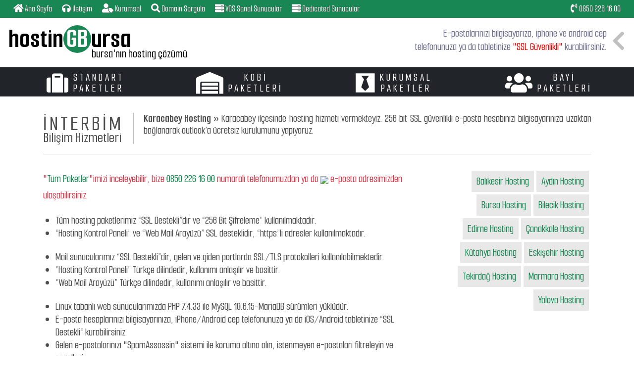

--- FILE ---
content_type: text/html; charset=UTF-8
request_url: https://www.hostingbursa.com/karacabey-hosting.html
body_size: 6408
content:
<!DOCTYPE html>
<html>
<head>
<title>Karacabey Hosting / Hosting Bursa</title>
<meta name="viewport" content="width=device-width, initial-scale=1.0, maximum-scale=1.0, user-scalable=no" />
<meta http-equiv="content-type" content="text/html; charset=utf-8">
<meta http-equiv="content-language" content="tr">
<meta name="description" content="Karacabey ilçesinde hosting hizmeti vermekteyiz. 256 bit SSL güvenlikli e-posta hesabınızı bilgisayarınıza uzaktan bağlanarak outlook’a ücretsiz kurulumunu yapıyoruz.">
<meta name="abstract" content="Karacabey ilçesinde hosting hizmeti vermekteyiz. 256 bit SSL güvenlikli e-posta hesabınızı bilgisayarınıza uzaktan bağlanarak outlook’a ücretsiz kurulumunu yapıyoruz.">
<meta name="keywords" content="">
<!-- other meta tags -->
<meta name="theme-color" content="#198754">
<link rel="image_src" href="https://www.hostingbursa.com/interbim-logo-public.jpg">
<!-- facebook meta tags -->
<meta property="og:url" content="https://www.hostingbursa.com/karacabey-hosting.html" />
<meta property="og:type" content="website" />
<meta property="og:title" content="Karacabey Hosting" />
<meta property="og:description" content="Karacabey ilçesinde hosting hizmeti vermekteyiz. 256 bit SSL güvenlikli e-posta hesabınızı bilgisayarınıza uzaktan bağlanarak outlook’a ücretsiz kurulumunu yapıyoruz." />
<meta property="og:image" content="https://www.hostingbursa.com/interbim-logo-public.jpg">
<!-- twitter meta tags -->
<meta name="twitter:title" content="Karacabey Hosting / Hosting Bursa" />     
<meta name="twitter:description" content="Karacabey ilçesinde hosting hizmeti vermekteyiz. 256 bit SSL güvenlikli e-posta hesabınızı bilgisayarınıza uzaktan bağlanarak outlook’a ücretsiz kurulumunu yapıyoruz." />
<meta name="twitter:url" content="https://www.hostingbursa.com/karacabey-hosting.html" />
<meta name="twitter:image" content="https://www.hostingbursa.com/interbim-logo-public.jpg" />
<!-- main meta tags -->
<meta name="geography" content="Asia, Europe">
<meta name="distribtion" content="Global">
<meta name="country" content="Turkey">
<meta name="city" content="Bursa">
<meta name="publisher" content="Interbim Bilisim Hizmetleri">
<meta name="author" content="Interbim">
<meta name="designer" content="Interbim">
<meta name="copyright" content="Copyright © 2026 İnterbim">
<meta name="resource-type" content="document">
<meta name="rating" content="All">
<meta name="robots" content="Index, Follow">
<link rel="apple-touch-icon-precomposed" sizes="57x57" href="https://www.hostingbursa.com/apple-touch-icon-57x57.png" />
<link rel="apple-touch-icon-precomposed" sizes="114x114" href="https://www.hostingbursa.com/apple-touch-icon-114x114.png" />
<link rel="apple-touch-icon-precomposed" sizes="72x72" href="https://www.hostingbursa.com/apple-touch-icon-72x72.png" />
<link rel="apple-touch-icon-precomposed" sizes="144x144" href="https://www.hostingbursa.com/apple-touch-icon-144x144.png" />
<link rel="apple-touch-icon-precomposed" sizes="60x60" href="https://www.hostingbursa.com/apple-touch-icon-60x60.png" />
<link rel="apple-touch-icon-precomposed" sizes="120x120" href="https://www.hostingbursa.com/apple-touch-icon-120x120.png" />
<link rel="apple-touch-icon-precomposed" sizes="76x76" href="https://www.hostingbursa.com/apple-touch-icon-76x76.png" />
<link rel="apple-touch-icon-precomposed" sizes="152x152" href="https://www.hostingbursa.com/apple-touch-icon-152x152.png" />
<link rel="icon" type="image/png" href="https://www.hostingbursa.com/favicon-196x196.png" sizes="196x196" />
<link rel="icon" type="image/png" href="https://www.hostingbursa.com/favicon-96x96.png" sizes="96x96" />
<link rel="icon" type="image/png" href="https://www.hostingbursa.com/favicon-32x32.png" sizes="32x32" />
<link rel="icon" type="image/png" href="https://www.hostingbursa.com/favicon-16x16.png" sizes="16x16" />
<link rel="icon" type="image/png" href="https://www.hostingbursa.com/favicon-128.png" sizes="128x128" />
<meta name="application-name" content="Hosting Bursa SSL Destekli Web Server, MySql Php Linux Sunucu"/>
<meta name="msapplication-TileColor" content="#FFFFFF" />
<meta name="msapplication-TileImage" content="https://www.hostingbursa.com/mstile-144x144.png" />
<meta name="msapplication-square70x70logo" content="https://www.hostingbursa.com/mstile-70x70.png" />
<meta name="msapplication-square150x150logo" content="https://www.hostingbursa.com/mstile-150x150.png" />
<meta name="msapplication-wide310x150logo" content="https://www.hostingbursa.com/mstile-310x150.png" />
<meta name="msapplication-square310x310logo" content="https://www.hostingbursa.com/mstile-310x310.png" />
<script type="text/javascript" src="jquery-3.6.0.min.js"></script>
<script type="text/javascript" src="kayanhaber.js"></script>
<script>
  (function(i,s,o,g,r,a,m){i['GoogleAnalyticsObject']=r;i[r]=i[r]||function(){
  (i[r].q=i[r].q||[]).push(arguments)},i[r].l=1*new Date();a=s.createElement(o),
  m=s.getElementsByTagName(o)[0];a.async=1;a.src=g;m.parentNode.insertBefore(a,m)
  })(window,document,'script','//www.google-analytics.com/analytics.js','ga');

  ga('create', 'UA-29513121-14', 'hostingbursa.com');
  ga('send', 'pageview');

</script><!-- Yandex.Metrika counter -->
<script type="text/javascript">
(function (d, w, c) {
    (w[c] = w[c] || []).push(function() {
        try {
            w.yaCounter27174602 = new Ya.Metrika({id:27174602,
                    webvisor:true,
                    clickmap:true,
                    trackLinks:true,
                    accurateTrackBounce:true});
        } catch(e) { }
    });

    var n = d.getElementsByTagName("script")[0],
        s = d.createElement("script"),
        f = function () { n.parentNode.insertBefore(s, n); };
    s.type = "text/javascript";
    s.async = true;
    s.src = (d.location.protocol == "https:" ? "https:" : "http:") + "//mc.yandex.ru/metrika/watch.js";

    if (w.opera == "[object Opera]") {
        d.addEventListener("DOMContentLoaded", f, false);
    } else { f(); }
})(document, window, "yandex_metrika_callbacks");
</script>
<noscript><div><img src="//mc.yandex.ru/watch/27174602" style="position:absolute; left:-9999px;" alt="" /></div></noscript>
<!-- /Yandex.Metrika counter --><!-- YENİLER BAŞLANGIÇ -->
<link href="bootstrap-5.0.2/css/bootstrap.min.css" rel="stylesheet" integrity="sha384-EVSTQN3/azprG1Anm3QDgpJLIm9Nao0Yz1ztcQTwFspd3yD65VohhpuuCOmLASjC" crossorigin="anonymous">
<script src="bootstrap-5.0.2/js/bootstrap.bundle.min.js" integrity="sha384-MrcW6ZMFYlzcLA8Nl+NtUVF0sA7MsXsP1UyJoMp4YLEuNSfAP+JcXn/tWtIaxVXM" crossorigin="anonymous"></script>
<script src="https://cdn.jsdelivr.net/npm/@popperjs/core@2.9.2/dist/umd/popper.min.js" integrity="sha384-IQsoLXl5PILFhosVNubq5LC7Qb9DXgDA9i+tQ8Zj3iwWAwPtgFTxbJ8NT4GN1R8p" crossorigin="anonymous"></script>
<script src="bootstrap-5.0.2/js/bootstrap.min.js" integrity="sha384-cVKIPhGWiC2Al4u+LWgxfKTRIcfu0JTxR+EQDz/bgldoEyl4H0zUF0QKbrJ0EcQF" crossorigin="anonymous"></script>
<link href="fontawesome/css/all.css" rel="stylesheet"> <!--load all styles -->
<link rel="stylesheet" type="text/css" href="styles/reset.css">
<link rel="stylesheet" type="text/css" href="styles/tags.css">
<link rel="stylesheet" type="text/css" href="styles/google-fonts-smooch-sans.css">
<link rel="stylesheet" type="text/css" href="styles/page-main.css">
<!-- YENİLER BİTİŞ -->
</head>                                           
<body>
<style type="text/css">
a {
  text-decoration: none;
  color: rgba(25, 135, 84, 1);
  transition: all .5s ease;
}
a:hover {
  color: black;
  text-decoration: none;
  transition: all .5s ease;
}
</style>
<div id="page-title" class="container-fluid bg-success">
  <div class="row">
    <div class="col-xxl-10 col-xl-10 col-lg-9 col-md-9 col-sm-6 col-6">
      <p><a href="index.php"><i class="fas fa-home"></i><span class="page-title-text-left"> Ana Sayfa</span></a><a href="iletisim.html"><i class="fas fa-headphones"></i><span class="page-title-text-left"> İletişim</span></a><a href="kurumsal.html"><i class="fas fa-user-tag"></i><span class="page-title-text-left"> Kurumsal</span></a><a href="domain-sorgulama.html"><i class="fas fa-search"></i><span class="page-title-text-right"> Domain Sorgula</span></a><a href="vds-sunucular.html"><i class="fas fa-server"></i><span class="page-title-text-right"> VDS Sanal Sunucular</span></a><a href="dedicated-sunucular.html"><i class="fas fa-server"></i><span class="page-title-text-right"> Dedicated Sunucular</span></a></p>
    </div>
    <div class="col-xxl-2 col-xl-2 col-lg-3 col-md-3 col-sm-6 col-6 text-end">
      <p><a href="tel:0850 226 16 00"><i class="fas fa-phone-volume"></i> 0850 226 16 00</a></p>
    </div>
  </div>
</div>
<style type="text/css">
  #page-title {
    font-weight: 700;
  }
  #page-title p {
    font-size: 18px;
    line-height: 2em;
  }
  #page-title a {
    padding: 4px 10px 5px 10px;
    color: white;
    font-weight: 400;
    text-shadow: 1px 1px gray;
  }
  #page-title a:hover {
    background-color: white;
    color: black;
  }
  @media only screen and (max-width: 992px) {
    .page-title-text-left {
      display: none;
    }
  }
  @media only screen and (max-width: 768px) {
    .page-title-text-right {
      display: none;
    }
  }
  @media only screen and (max-width: 576px) {
    #page-title p {
      font-size: 0.8em;
    }
    #page-title a {
      padding: 3px 8px 4px 8px;
    }
  }
  @media only screen and (max-width: 480px) {
    #page-title p {
    }
    #page-title a {
      padding: 2px 4px;
    }
  }
</style>
<div id="page-title-01" class="container-fluid">
  <div class="row">
    <div class="col-xxl-4 col-xl-4 col-lg-5 col-md-5 col-sm-12 col-12">
      <a href="index.html" id="logo-a" title="Hosting Bursa SSL Destekli Web Server, MySql Php Linux Sunucu">
        <p id="logo-bhc">bursa'nın hosting çözümü</p>
        <p class="logo-p">hostin</p><p class="logo-p" id="logo-p-gb">GB</p><p class="logo-p">ursa</p>
        <div style="clear: both;"></div>
      </a>
      <!--
      <a title="Hosting Bursa SSL Destekli Web Server, MySql Php Linux Sunucu" href="index.php"><img alt="Hosting Bursa SSL Destekli Web Server, MySql Php Linux Sunucu" style="height: 55px; float: left;" src="images/hosting-bursa-logo.png"></a>
      <div style="clear: both;"></div>
      <p id="page-title-01-bhc">bursa'nın hosting çözümü</p> 
      -->
    </div>
    <div class="col-xxl-8 col-xl-8 col-lg-7 col-md-7 col-sm-12 col-12">
      <i class="fas fa-2x fa-chevron-left" id="logo-aciklama-ok"></i>
      <div id="kayanhaber-parent">
        <div id="kayanhaber" style="margin: 0 auto;">
          <div>
            <p>E-postalarınızı bilgisayarıza, iphone ve android cep<br>telefonunuza ya da tabletinize <font style="color: red;">"SSL Güvenlikli"</font> kurabilirsiniz.</p>
          </div>
          <div>
            <p><font style="color: red;">SpamAssassin</font> ile gelen spam e-postalarınızı filtreleyin,<br>güvenliğinizi bir üst seviyeye çıkarın.</p>
          </div>
          <div>
            <p>Linux tabanlı web sunucularımız <font style="color: red;">"Bursa"</font> lokasyonludur<br>ve PHP ile MySQL'in son sürümleri yüklüdür.</p>
          </div>
          <div>
            <p>Basit arayüzlü <font style="color: red;">"Türkçe Kontrol Paneli"</font> ile hosting<br>işlemlerinizi çok daha rahat ve çabuk yapabileceksiniz.</p>
          </div>
          <div>
            <p>Web sitemizde yayınlanan paketlerin dışında <font style="color: red;">size özel<br>web hosting</font> paketleri de oluşturulabilir.</p>
          </div>
        </div>
      </div>
    </div>
  </div>
</div>
<style type="text/css">
  #kayanhaber-parent {
    float: right;
  }
  #logo-a {
    color: black; display: block; position: relative; width: 365px; height: 70px;
  }
  #logo-bhc {
    left: 168px; top: 40px; position: absolute; font-size: 24px; font-weight: 500;
  }
  #logo-aciklama-ok {
    float: right; color: silver; margin-top: 10px;
  }
  #logo-p-gb {
    border-radius: 50%; width: 56px; height: 56px; text-align: center; background-color: rgba(25, 135, 84, 1); color: white;
  }
  .logo-p {
    font-size: 56px; font-weight: 700; float: left; line-height: 56px;
  }

  #page-title-01-bhc  {
    position: absolute;
    margin-top:-15px;
    margin-left: 160px;
    font-style: italic;
    font-weight: 700;
  }
  #page-title-01  {
    margin-bottom: 15px;
  }
  #page-title-01 > div > div {
    margin-top: 15px;
  }
  #kayanhaber {
    overflow: hidden;
    height: 60px;
  }
  #kayanhaber > div {
    height: 55px;
    display: table;
    margin-top: 3px;
  }
  #kayanhaber > div > p {
    padding-right: 10px;
    color: #6f6f8c;
    display: table-cell;
    vertical-align: middle;
    text-align: right;
    font-size: 1em;
    line-height: 1.25em;
  }
  @media only screen and (max-width: 768px) {
    #logo-a {
      margin: 0 auto;
      color: black; display: block; position: relative; width: 295px; height: 60px;
    }
    #logo-bhc {
      left: 144px; top: 45px; position: absolute; font-size: 18px; font-weight: 500;
    }
    #logo-p-gb {
      border-radius: 50%; width: 48px; height: 48px; text-align: center; background-color: rgba(25, 135, 84, 1); color: white;
    }
    .logo-p {
      font-size: 48px; font-weight: 700; float: left; line-height: 48px;
    }

    #logo-aciklama-ok {
      display: none;
      margin-top: 13px;
    }
    #page-title-01  {
      margin-bottom: 5px;
    }
    #page-title-01 {
      font-size: 0.9em;
      line-height: 0.5em;
    }
    #page-title-01-bhc  {
      margin-top:-5px;
    }
    #kayanhaber > div {
      width: 100%;
    }
    #kayanhaber p {
      text-align: center !important;
    }
    #page-title-01 > div > div:last-child {
      border-top: 1px solid silver;
      padding-top: 0px;
      margin-top: 20px;
    }
    #kayanhaber-parent {
      float: none;
    }
  }
  @media only screen and (max-width: 576px) {
    #kayanhaber > div > p {
      font-size: 0.8em;
      line-height: 1.25em;
    }
  }
</style>
<div id="title-paketler" class="container-fluid sticky-top bg-dark">
  <div class="container-xxl">
    <div class="row">
      <div class="col-xxl-3 col-xl-3 col-lg-3 col-md-3 col-sm-6 col-6 text-center">
        <a href="standart-paketler.html">
          <i class="fas fa-suitcase"></i>
          <p>STANDART<br>PAKETLER</p>
        </a>
      </div>
      <div class="col-xxl-3 col-xl-3 col-lg-3 col-md-3 col-sm-6 col-6 text-center">
        <a href="kobi-paketleri.html">
          <i class="fas fa-warehouse"></i>
          <p>KOBİ<br>PAKETLERİ</p>
        </a>
      </div>
      <div class="col-xxl-3 col-xl-3 col-lg-3 col-md-3 col-sm-6 col-6 text-center">
        <a href="kurumsal-paketler.html">
          <i class="fab fa-black-tie"></i>
          <p>KURUMSAL<br>PAKETLER</p>
        </a>
      </div>
      <div class="col-xxl-3 col-xl-3 col-lg-3 col-md-3 col-sm-6 col-6 text-center">
        <a href="bayi-paketleri.html">
          <i class="fas fa-users"></i>
          <p>BAYİ<br>PAKETLERİ</p>
        </a>
      </div>
    </div>
  </div>
</div>

<style type="text/css">
  #title-paketler a {
    display: inline-block;
    color: white;
    padding: 10px 15px 0px 15px;
  }
  #title-paketler a i {
    font-size: 2em;
    float: left;
    margin-right: 10px;
  }
  #title-paketler a p {
    font-size: 1em;
    line-height: 1em;
    letter-spacing: 5px;
  }

  #title-paketler {
    top: -1px;
  }
  #title-paketler a:hover {
    background-color: white;
    color: black;
  }

  #title-paketler a > p {
    display: inline-block;
    text-align: center;
  }

  @media only screen and (max-width: 992px) {
    #title-paketler a {
    padding: 6px 9px 0px 9px;
    }
    #title-paketler a i {
      font-size: 1.6em;
      float: left;
      margin-right: 10px;
    }
    #title-paketler a p {
      font-size: 0.9em;
      line-height: 0.9em;
      letter-spacing: 2px;
    }
  }

  @media only screen and (max-width: 768px) {
    #title-paketler a {
      padding: 3px 5px 0px 5px;
    }
    #title-paketler a i {
      font-size: 1.6em;
      float: left;
      margin-right: 10px;
    }
    #title-paketler a p {
      font-size: 0.8em;
      line-height: 1em;
      letter-spacing: 1px;
    }
  }
  @media only screen and (max-width: 480px) {
    #title-paketler a {
      padding: 1px 2px 0px 2px;
    }
  }
</style>
  

<div class="container-fluid">
  <div class="container">
    <div class="row">
      <div class="col-xxl-12 col-xl-12 col-lg-12 col-md-12 col-sm-12 col-12 mt-4">
        <div style="display: inline-block; width: 100%; border-bottom:1px solid silver; padding-bottom: 20px;">
  <div style="display: block; float: left; border-right:1px solid silver; margin-right: 20px; padding-right: 20px; padding-bottom: 5px;">
    <p style="font-size: 2em; line-height: 1em; letter-spacing: 5px;">İNTERBİM</p>
    <p style="font-size: 1.32em; line-height: 0.5em;">Bilişim Hizmetleri</p>
  </div>
  <p style="text-align: justify; line-height: 1.1em;"><b>Karacabey Hosting » </b>Karacabey ilçesinde hosting hizmeti vermekteyiz. 256 bit SSL güvenlikli e-posta hesabınızı bilgisayarınıza uzaktan bağlanarak outlook’a ücretsiz kurulumunu yapıyoruz.</p>
</div>
      </div>
      <div class="col-xxl-8 col-xl-8 col-lg-8 col-md-8 col-sm-6 col-12 mt-4">
        <p class="text-danger">"<a href="paketleri-karsilastir.html">Tüm Paketler</a>"imizi inceleyebilir, bize <a href="tel:08502261600">0850 226 16 00</a> numaralı telefonumuzdan ya da <img src="eposta-resim.php" style="margin: 0px 0px -2px 0px;"> e-posta adresimizden ulaşabilirsiniz.</p>
<ul class="mt-3" id="etiket-aciklama-ul">
  <li>Tüm hosting paketlerimiz “SSL Destekli”dir ve “256 Bit Şifreleme” kullanılmaktadır.</li>
  <li>“Hosting Kontrol Paneli” ve “Web Mail Arayüzü” SSL desteklidir, “https”li adresler kullanılmaktadır.</li>
  <li class="mt-3">Mail sunucularımız “SSL Destekli”dir, gelen ve giden portlarda SSL/TLS protokolleri kullanılabilmektedir.</li>
  <li>“Hosting Kontrol Paneli” Türkçe dilindedir, kullanımı anlaşılır ve basittir.</li>
  <li>“Web Mail Arayüzü” Türkçe dilindedir, kullanımı anlaşılır ve basittir.</li>
  <li class="mt-3">Linux tabanlı web sunucularımızda PHP 7.4.33 ile MySQL 10.6.15-MariaDB sürümleri yüklüdür.</li>
  <li>E-posta hesaplarınızı bilgisayarınıza, iPhone/Android cep telefonunuza ya da iOS/Android tabletinize “SSL Destekli“ kurabilirsiniz.</li>
  <li>Gelen e-postalarınızı "SpamAssassin" sistemi ile koruma altına alın, istenmeyen e-postaları filtreleyin ve engelleyin.</li>
</ul>

<style type="text/css">
  #etiket-aciklama-ul {
    padding-left: 25px;
  }
  #etiket-aciklama-ul li {
    line-height: 1.2em;
  }
  @media only screen and (max-width: 768px) {
    #etiket-aciklama-ul {
      list-style-type: none;
    }
  }
</style>
      </div>
      <div class="col-xxl-4 col-xl-4 col-lg-4 col-md-4 col-sm-6 col-12 mt-4">
        <div id="rightetiket">

  <p><a class="" href="aydin-hosting.html">Aydın Hosting</a></p><p><a class="" href="balikesir-hosting.html">Balıkesir Hosting</a></p><p><a class="" href="bilecik-hosting.html">Bilecik Hosting</a></p><p><a class="" href="bursa-hosting.html">Bursa Hosting</a></p><p><a class="" href="canakkale-hosting.html">Çanakkale Hosting</a></p><p><a class="" href="edirne-hosting.html">Edirne Hosting</a></p><p><a class="" href="eskisehir-hosting.html">Eskişehir Hosting</a></p><p><a class="" href="kutahya-hosting.html">Kütahya Hosting</a></p><p><a class="" href="marmara-hosting.html">Marmara Hosting</a></p><p><a class="" href="tekirdag-hosting.html">Tekirdağ Hosting</a></p><p><a class="" href="yalova-hosting.html">Yalova Hosting</a></p>
</div>
<div class="clear"></div>

<style type="text/css">
  #rightetiket {
    text-align: center;
  }
  #rightetiket p {
    display:inline-block;
    float: right;
    margin-right: 5px;
  }
  #rightetiket a {
    background-color: rgba(232, 232, 232, 1);
    padding: 5px 10px;
    text-decoration: none;
    display: block;
    margin-bottom: 5px;
    transition: all 0.5s ease;
  }
  #rightetiket a:hover, .rightetiket_a_active {
    background-color: rgba(212, 212, 212, 1);
    transition: all 0.5s ease;
  }
  .rightetiket_a_active {
    color: black;
  }
</style>      </div>
    </div>
  </div>
</div>
<div class="container-fluid border-bottom pb-1">
  <div class="row">
    <div class="col-xxl-12 col-xl-12 col-lg-12 col-md-12 col-sm-12 col-12 bg-success text-center mt-4">
      <p style="font-size: 1.3em;"><a class="text-white" href="bursa-hosting.html">Bursa Hizmet Bölgeleri</a></b></p>
    </div>
    <div id="main-etiket" class="col-xxl-12 col-xl-12 col-lg-12 col-md-12 col-sm-12 col-12 text-center">
      <p><a class="" href="bursa-bulvarlari-hosting.html">Bursa Bulvarları Hosting</a></p><p><a class="" href="bursa-caddeleri-hosting.html">Bursa Caddeleri Hosting</a></p><p><a class="" href="bursa-organize-sanayi-bolgeleri.html">Bursa Organize Sanayi Bölgeleri</a></p><p><a class="" href="buyukorhan-hosting.html">Büyükorhan Hosting</a></p><p><a class="" href="gemlik-hosting.html">Gemlik Hosting</a></p><p><a class="" href="gursu-hosting.html">Gürsu Hosting</a></p><p><a class="" href="harmancik-hosting.html">Harmancık Hosting</a></p><p><a class="" href="inegol-hosting.html">İnegöl Hosting</a></p><p><a class="" href="iznik-hosting.html">İznik Hosting</a></p><p><a class="main-etiket_a_active" href="karacabey-hosting.html">Karacabey Hosting</a></p><p><a class="" href="keles-hosting.html">Keles Hosting</a></p><p><a class="" href="kestel-hosting.html">Kestel Hosting</a></p><p><a class="" href="mudanya-hosting.html">Mudanya Hosting</a></p><p><a class="" href="mustafakemalpasa-hosting.html">Mustafakemalpaşa Hosting</a></p><p><a class="" href="nilufer-hosting.html">Nilüfer Hosting</a></p><p><a class="" href="orhaneli-hosting.html">Orhaneli Hosting</a></p><p><a class="" href="orhangazi-hosting.html">Orhangazi Hosting</a></p><p><a class="" href="osmangazi-hosting.html">Osmangazi Hosting</a></p><p><a class="" href="yenisehir-hosting.html">Yenişehir Hosting</a></p><p><a class="" href="yildirim-hosting.html">Yıldırım Hosting</a></p>    </div>
  </div>
</div>

<style type="text/css">
  #main-etiket p {
    display:inline-block;
    margin: 6px 3px 0px 3px;
  }
  #main-etiket a {
    background-color: rgba(232, 232, 232, 1);
    padding: 2px 10px;
  }
  #main-etiket a:hover, .main-etiket_a_active {
    background-color: rgba(212, 212, 212, 1);
  }
</style>

<div id="page-bottom" class="container-fluid">
  <div class="row">
    <div class="col-xxl-3 col-xl-3 col-lg-3 col-md-6 col-sm-6 col-6 mt-4 text-center">
      <p>İNTERBİM</p>
      <p><a href="kurumsal.html">Kurumsal</a></p>
      <p><a href="iletisim.html">İletişim</a></p>
      <p><a href="https://www.interbim.com/hizmet-sozlesmesi.php" target="_blank">Hizmet Sözleşmesi</a></p>
      <p><a href="https://www.interbim.com/" target="_blank" style="text-decoration: underline;">www.interbim.com</a></p>
    </div>
    <div class="col-xxl-3 col-xl-3 col-lg-3 col-md-6 col-sm-6 col-6 mt-4 text-center">
      <p>PAKETLER</p>
      <p><a href="standart-paketler.html">Standart Paketler</a></p>
      <p><a href="kobi-paketleri.html">KOBİ Paketleri</a></p>
      <p><a href="kurumsal-paketler.html">Kurumsal Paketler</a></p>
      <p><a href="bayi-paketleri.html">Bayi Paketleri</a></p>
    </div>
    <div class="col-xxl-3 col-xl-3 col-lg-3 col-md-6 col-sm-6 col-6 mt-4 text-center">
      <p>HOSTİNG</p>
      <p><a href="hosting-paketleri.html">Hosting Paketleri</a></p>
      <p><a href="vds-sunucular.html">VDS Sanal Sunucular</a></p>
      <p><a href="dedicated-sunucular.html">Dedicated Sunucular</a></p>
    </div>
    <div class="col-xxl-3 col-xl-3 col-lg-3 col-md-6 col-sm-6 col-6 mt-4 text-center">
      <p>DOMAIN</p>
      <p><a href="domain-sorgulama.html">Domain Sorgulama</a></p>
      <p><a href="domain-ucretleri.html">Domain Ücretleri</a></p>
      <p><a href="https://www.domainbursa.com/" target="_blank" style="text-decoration: underline;">www.domainbursa.com</a></p>
    </div>
  </div>
</div>
<style type="text/css">
  #page-bottom > div > div p:first-child {
    font-weight: 700;
    font-size: 1.2em;
  }
  @media only screen and (max-width: 768px) {
    #page-bottom p {
      font-size: 0.9em;
    }
    #page-bottom > div > div p:first-child {
      font-size: 1em;
    }
  }
</style><div id="page-bottom-info" class="container-fluid bg-success mt-4 text-white">
  <div class="row">
    <div class="col-xxl-6 col-xl-6 col-lg-6 col-md-6 col-sm-12 col-12 text-xxl-start text-xl-start text-lg-start text-md-start text-center">
      <p>Tüm Hakları Saklıdır. Copyright © 2026 İnterbim</p>
    </div>
    <div class="col-xxl-6 col-xl-6 col-lg-6 col-md-6 col-sm-12 col-12 text-xxl-end text-xl-end text-lg-end text-md-end text-center">
      <p><a class="text-white" href="sitemap.xml" target="_blank">Sitemap</a> | Tasarım : <a class="text-white" target="_blank" href="https://www.interbim.com">interbim.com</a></p>
    </div>
  </div>
</div>
<style type="text/css">
  #page-bottom-info p {
    font-size: 1em;
    line-height: 2em;
    font-weight: 300;
  }
  @media only screen and (max-width: 768px) {
    #page-bottom-info p {
      font-size: 1em;
      line-height: 1.5em;
    }
  }
</style>  <a href="#" id="back-to-top"class="border" title="Yukarı Çık"><i class="text-success far fa-arrow-alt-circle-up"></i></a>
  <link rel="stylesheet" type="text/css" href="gototop.css">
  <script src="gototop.js"></script>
</body>
</html>


--- FILE ---
content_type: text/css
request_url: https://www.hostingbursa.com/styles/reset.css
body_size: 164
content:
html, body, div, span, applet, object, iframe, h1, h2, h3, h4, h5, h6, p, blockquote, pre, a, abbr, acronym, address, big, cite, code, del, dfn, em, img, ins, kbd, q, s, samp, small, strike, strong, sub, sup, tt, var, b, u, i, center, dl, dt, dd, ol, ul, li, fieldset, form, label, legend, table, caption, tbody, tfoot, thead, tr, th, td, article, aside, canvas, details, embed,  figure, figcaption, footer, header, hgroup, menu, nav, output, ruby, section, summary, time, mark, audio, video {
  margin: 0px;
  padding: 0px;
  margin-top: 0px;
  margin-bottom: 0px;
  margin-left: 0px;
  margin-right: 0px;
  padding-top: 0px;
  padding-bottom: 0px;
  padding-left: 0px;
  padding-right: 0px;
}

.tooltip {
  font-family: inherit;
  font-size: inherit;
}

--- FILE ---
content_type: text/css
request_url: https://www.hostingbursa.com/styles/tags.css
body_size: -60
content:
a {
  text-decoration: none;
  transition:all .15s ease-in;
}
a:hover {
  text-decoration: underline;
}

p {
  font-size: 22px;
}
ul {
  font-size: 22px;
}
li {
  font-size: 22px;
}
h1 {
  font-size: 32px;
}
h2 {
  font-size: 28px;
}
h3 {
  font-size: 24px;
}
h4 {
  font-size: 20px;
}
h5 {
  font-size: 18px;
}
h6 {
  font-size: 16px;
}


--- FILE ---
content_type: text/css
request_url: https://www.hostingbursa.com/styles/google-fonts-smooch-sans.css
body_size: 22
content:
@import url('https://fonts.googleapis.com/css2?family=Smooch+Sans:wght@100;200;300;400;500;600;700;800;900&display=swap');
/*&subset=latin-ext*/
html, body, input, textarea, select {
  font-family: 'Smooch Sans', sans-serif;
  font-size: 22px;
  font-weight: 500;
  color: rgba(77, 77, 77, 1);
}


--- FILE ---
content_type: text/css
request_url: https://www.hostingbursa.com/styles/page-main.css
body_size: 143
content:
.paket table p {
  text-align: center;
  line-height: 1em;
}
.main_paketler_div {
  transform: scale(1);
  -webkit-transition: all .25s ease;
  -moz-transition: all .25s ease;
  -ms-transition: all .25s ease;
  -o-transition: all .25s ease;
  transition: all .25s ease;
}
.main_paketler_div:hover {
  background-color: rgba(0, 0, 0, 0.1);
  transform: scale(1.05);
  -webkit-box-shadow: 0px 0px 15px 10px rgba(0, 0, 0, 0.75);
  -moz-box-shadow:    0px 0px 15px 10px rgba(0, 0, 0, 0.75);
  box-shadow:         0px 0px 15px 10px rgba(0, 0, 0, 0.75);
  -webkit-transform: scale(1.05);
  -webkit-transition: all .25s ease;
  -moz-transition: all .25s ease;
  -ms-transition: all .25s ease;
  -o-transition: all .25s ease;
  transition: all .25s ease;
}
.i_dots {
  white-space: nowrap;
  overflow: hidden;
  text-overflow: ellipsis;
  -o-text-overflow: ellipsis;
}
.main_paketler_div {
  display: block;
}
.blink_me {
  animation: blinker 1s linear infinite;
}
@keyframes blinker {
  25% {
    opacity: 0;
  }
}

--- FILE ---
content_type: text/css
request_url: https://www.hostingbursa.com/gototop.css
body_size: 50
content:
  #back-to-top {
    font-size: 1.2em;
    padding: 5px 8px 0px 10px;
    border-radius: 5px;
    position: fixed;
    bottom: 10px;
    right: 10px;
    z-index: 1000000000;
    background: #f5f5f5;
    cursor: pointer;
    text-decoration: none;
    transition: opacity 0.2s ease-out;
    opacity: 0;
  }
  #back-to-top:hover {
    background: #e5e5e5;
    transition: opacity 0.2s ease-out;
  }
  #back-to-top.show {
    opacity: 0.75;
  }
  #back-to-top.show:hover {
    opacity: 1;
    transition: opacity 0.2s ease-out;
  }


--- FILE ---
content_type: text/plain
request_url: https://www.google-analytics.com/j/collect?v=1&_v=j102&a=2114126553&t=pageview&_s=1&dl=https%3A%2F%2Fwww.hostingbursa.com%2Fkaracabey-hosting.html&ul=en-us%40posix&dt=Karacabey%20Hosting%20%2F%20Hosting%20Bursa&sr=1280x720&vp=1280x720&_u=IEBAAAABAAAAACAAI~&jid=2139055268&gjid=1520557239&cid=1092945054.1769141492&tid=UA-29513121-14&_gid=1406097830.1769141492&_r=1&_slc=1&z=960043620
body_size: -451
content:
2,cG-946FQY7KQT

--- FILE ---
content_type: application/javascript
request_url: https://www.hostingbursa.com/gototop.js
body_size: 7
content:
if ($('#back-to-top').length) {
  var scrollTrigger = 100, // px
  backToTop = function () {
    var scrollTop = $(window).scrollTop();
    if (scrollTop > scrollTrigger) {
      $('#back-to-top').addClass('show');
    }
    else {
      $('#back-to-top').removeClass('show');
    }
  };
  backToTop();
  $(window).on('scroll', function () {
    backToTop();
  });
  $('#back-to-top').on('click', function (e) {
    e.preventDefault();
    $('html,body').animate({
      scrollTop: 0
    }, 700);
  });
}


--- FILE ---
content_type: application/javascript
request_url: https://www.hostingbursa.com/kayanhaber.js
body_size: 49
content:
var kacDiv = 0;
$(document).ready(function() {
  kacDiv = $("#kayanhaber div").length;
  haberKaydirma();
});

function haberKaydirma() {
  var i = 0;
  var timer = setInterval(function() {
    i++;
    if(i < kacDiv) {
      var s = (i * -55).toString() + "px";
      $("#kayanhaber").find("div").eq(0).animate({"margin-top": s},1000);
    }
    else {
      $("#kayanhaber").find("div").eq(0).animate({"margin-top": "0px"},1000);
      i = 0;
    }
  },5000);
}
